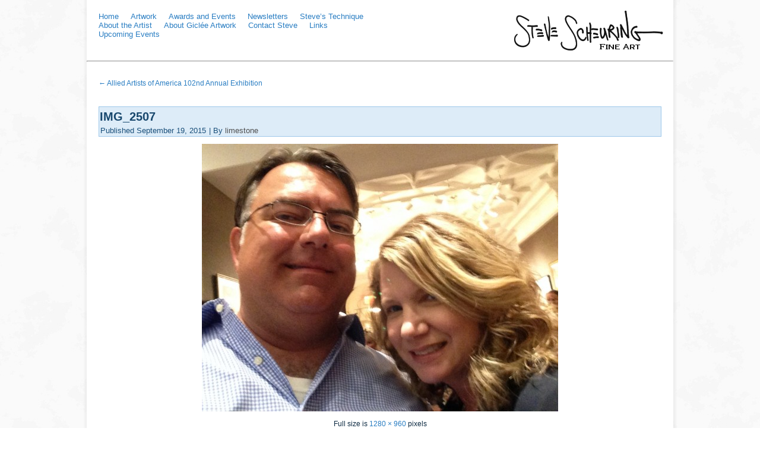

--- FILE ---
content_type: text/html; charset=UTF-8
request_url: http://www.stevescheuringfineart.com/allied-artists-of-america-102nd-annual-exhibition/img_2507-2/
body_size: 9029
content:
<!DOCTYPE html PUBLIC "-//W3C//DTD XHTML 1.0 Transitional//EN" "http://www.w3.org/TR/xhtml1/DTD/xhtml1-transitional.dtd">
<html xmlns="http://www.w3.org/1999/xhtml" lang="en-US">
<head profile="http://gmpg.org/xfn/11">
<meta http-equiv="Content-Type" content="text/html; charset=UTF-8" />

<link rel="stylesheet" href="http://www.stevescheuringfineart.com/wp-content/themes/ssfa/style.css" type="text/css" media="screen" />
<!--[if IE 6]><link rel="stylesheet" href="http://www.stevescheuringfineart.com/wp-content/themes/ssfa/style.ie6.css" type="text/css" media="screen" /><![endif]-->
<!--[if IE 7]><link rel="stylesheet" href="http://www.stevescheuringfineart.com/wp-content/themes/ssfa/style.ie7.css" type="text/css" media="screen" /><![endif]-->
<link rel="pingback" href="http://www.stevescheuringfineart.com/xmlrpc.php" />
<meta name='robots' content='index, follow, max-image-preview:large, max-snippet:-1, max-video-preview:-1' />

	<!-- This site is optimized with the Yoast SEO plugin v21.4 - https://yoast.com/wordpress/plugins/seo/ -->
	<title>IMG_2507 - Steve Scheuring Fine Art</title>
	<link rel="canonical" href="http://www.stevescheuringfineart.com/allied-artists-of-america-102nd-annual-exhibition/img_2507-2/" />
	<script type="application/ld+json" class="yoast-schema-graph">{"@context":"https://schema.org","@graph":[{"@type":"WebPage","@id":"http://www.stevescheuringfineart.com/allied-artists-of-america-102nd-annual-exhibition/img_2507-2/","url":"http://www.stevescheuringfineart.com/allied-artists-of-america-102nd-annual-exhibition/img_2507-2/","name":"IMG_2507 - Steve Scheuring Fine Art","isPartOf":{"@id":"http://www.stevescheuringfineart.com/#website"},"primaryImageOfPage":{"@id":"http://www.stevescheuringfineart.com/allied-artists-of-america-102nd-annual-exhibition/img_2507-2/#primaryimage"},"image":{"@id":"http://www.stevescheuringfineart.com/allied-artists-of-america-102nd-annual-exhibition/img_2507-2/#primaryimage"},"thumbnailUrl":"http://www.stevescheuringfineart.com/wp-content/uploads/2015/09/IMG_25071.jpg","datePublished":"2015-09-19T23:49:05+00:00","dateModified":"2015-09-19T23:49:05+00:00","breadcrumb":{"@id":"http://www.stevescheuringfineart.com/allied-artists-of-america-102nd-annual-exhibition/img_2507-2/#breadcrumb"},"inLanguage":"en-US","potentialAction":[{"@type":"ReadAction","target":["http://www.stevescheuringfineart.com/allied-artists-of-america-102nd-annual-exhibition/img_2507-2/"]}]},{"@type":"ImageObject","inLanguage":"en-US","@id":"http://www.stevescheuringfineart.com/allied-artists-of-america-102nd-annual-exhibition/img_2507-2/#primaryimage","url":"http://www.stevescheuringfineart.com/wp-content/uploads/2015/09/IMG_25071.jpg","contentUrl":"http://www.stevescheuringfineart.com/wp-content/uploads/2015/09/IMG_25071.jpg","width":1280,"height":960},{"@type":"BreadcrumbList","@id":"http://www.stevescheuringfineart.com/allied-artists-of-america-102nd-annual-exhibition/img_2507-2/#breadcrumb","itemListElement":[{"@type":"ListItem","position":1,"name":"Allied Artists of America 102nd Annual Exhibition","item":"http://www.stevescheuringfineart.com/allied-artists-of-america-102nd-annual-exhibition/"},{"@type":"ListItem","position":2,"name":"IMG_2507"}]},{"@type":"WebSite","@id":"http://www.stevescheuringfineart.com/#website","url":"http://www.stevescheuringfineart.com/","name":"Steve Scheuring Fine Art","description":"","potentialAction":[{"@type":"SearchAction","target":{"@type":"EntryPoint","urlTemplate":"http://www.stevescheuringfineart.com/?s={search_term_string}"},"query-input":"required name=search_term_string"}],"inLanguage":"en-US"}]}</script>
	<!-- / Yoast SEO plugin. -->


<link rel='dns-prefetch' href='//cdn.jsdelivr.net' />
<link rel="alternate" type="application/rss+xml" title="Steve Scheuring Fine Art &raquo; Feed" href="http://www.stevescheuringfineart.com/feed/" />
<link rel="alternate" type="application/rss+xml" title="Steve Scheuring Fine Art &raquo; Comments Feed" href="http://www.stevescheuringfineart.com/comments/feed/" />
<script type="text/javascript">
window._wpemojiSettings = {"baseUrl":"https:\/\/s.w.org\/images\/core\/emoji\/14.0.0\/72x72\/","ext":".png","svgUrl":"https:\/\/s.w.org\/images\/core\/emoji\/14.0.0\/svg\/","svgExt":".svg","source":{"concatemoji":"http:\/\/www.stevescheuringfineart.com\/wp-includes\/js\/wp-emoji-release.min.js?ver=6.3.2"}};
/*! This file is auto-generated */
!function(i,n){var o,s,e;function c(e){try{var t={supportTests:e,timestamp:(new Date).valueOf()};sessionStorage.setItem(o,JSON.stringify(t))}catch(e){}}function p(e,t,n){e.clearRect(0,0,e.canvas.width,e.canvas.height),e.fillText(t,0,0);var t=new Uint32Array(e.getImageData(0,0,e.canvas.width,e.canvas.height).data),r=(e.clearRect(0,0,e.canvas.width,e.canvas.height),e.fillText(n,0,0),new Uint32Array(e.getImageData(0,0,e.canvas.width,e.canvas.height).data));return t.every(function(e,t){return e===r[t]})}function u(e,t,n){switch(t){case"flag":return n(e,"\ud83c\udff3\ufe0f\u200d\u26a7\ufe0f","\ud83c\udff3\ufe0f\u200b\u26a7\ufe0f")?!1:!n(e,"\ud83c\uddfa\ud83c\uddf3","\ud83c\uddfa\u200b\ud83c\uddf3")&&!n(e,"\ud83c\udff4\udb40\udc67\udb40\udc62\udb40\udc65\udb40\udc6e\udb40\udc67\udb40\udc7f","\ud83c\udff4\u200b\udb40\udc67\u200b\udb40\udc62\u200b\udb40\udc65\u200b\udb40\udc6e\u200b\udb40\udc67\u200b\udb40\udc7f");case"emoji":return!n(e,"\ud83e\udef1\ud83c\udffb\u200d\ud83e\udef2\ud83c\udfff","\ud83e\udef1\ud83c\udffb\u200b\ud83e\udef2\ud83c\udfff")}return!1}function f(e,t,n){var r="undefined"!=typeof WorkerGlobalScope&&self instanceof WorkerGlobalScope?new OffscreenCanvas(300,150):i.createElement("canvas"),a=r.getContext("2d",{willReadFrequently:!0}),o=(a.textBaseline="top",a.font="600 32px Arial",{});return e.forEach(function(e){o[e]=t(a,e,n)}),o}function t(e){var t=i.createElement("script");t.src=e,t.defer=!0,i.head.appendChild(t)}"undefined"!=typeof Promise&&(o="wpEmojiSettingsSupports",s=["flag","emoji"],n.supports={everything:!0,everythingExceptFlag:!0},e=new Promise(function(e){i.addEventListener("DOMContentLoaded",e,{once:!0})}),new Promise(function(t){var n=function(){try{var e=JSON.parse(sessionStorage.getItem(o));if("object"==typeof e&&"number"==typeof e.timestamp&&(new Date).valueOf()<e.timestamp+604800&&"object"==typeof e.supportTests)return e.supportTests}catch(e){}return null}();if(!n){if("undefined"!=typeof Worker&&"undefined"!=typeof OffscreenCanvas&&"undefined"!=typeof URL&&URL.createObjectURL&&"undefined"!=typeof Blob)try{var e="postMessage("+f.toString()+"("+[JSON.stringify(s),u.toString(),p.toString()].join(",")+"));",r=new Blob([e],{type:"text/javascript"}),a=new Worker(URL.createObjectURL(r),{name:"wpTestEmojiSupports"});return void(a.onmessage=function(e){c(n=e.data),a.terminate(),t(n)})}catch(e){}c(n=f(s,u,p))}t(n)}).then(function(e){for(var t in e)n.supports[t]=e[t],n.supports.everything=n.supports.everything&&n.supports[t],"flag"!==t&&(n.supports.everythingExceptFlag=n.supports.everythingExceptFlag&&n.supports[t]);n.supports.everythingExceptFlag=n.supports.everythingExceptFlag&&!n.supports.flag,n.DOMReady=!1,n.readyCallback=function(){n.DOMReady=!0}}).then(function(){return e}).then(function(){var e;n.supports.everything||(n.readyCallback(),(e=n.source||{}).concatemoji?t(e.concatemoji):e.wpemoji&&e.twemoji&&(t(e.twemoji),t(e.wpemoji)))}))}((window,document),window._wpemojiSettings);
</script>
<style type="text/css">
img.wp-smiley,
img.emoji {
	display: inline !important;
	border: none !important;
	box-shadow: none !important;
	height: 1em !important;
	width: 1em !important;
	margin: 0 0.07em !important;
	vertical-align: -0.1em !important;
	background: none !important;
	padding: 0 !important;
}
</style>
	<link rel='stylesheet' id='colorbox-theme1-css' href='http://www.stevescheuringfineart.com/wp-content/plugins/jquery-colorbox/themes/theme1/colorbox.css?ver=4.6.2' type='text/css' media='screen' />
<link rel='stylesheet' id='lbw-common-css-css' href='http://www.stevescheuringfineart.com/wp-content/plugins/lbw-common/css/lbw_common.css?ver=6.3.2' type='text/css' media='all' />
<link rel='stylesheet' id='wp-block-library-css' href='http://www.stevescheuringfineart.com/wp-includes/css/dist/block-library/style.min.css?ver=6.3.2' type='text/css' media='all' />
<style id='classic-theme-styles-inline-css' type='text/css'>
/*! This file is auto-generated */
.wp-block-button__link{color:#fff;background-color:#32373c;border-radius:9999px;box-shadow:none;text-decoration:none;padding:calc(.667em + 2px) calc(1.333em + 2px);font-size:1.125em}.wp-block-file__button{background:#32373c;color:#fff;text-decoration:none}
</style>
<style id='global-styles-inline-css' type='text/css'>
body{--wp--preset--color--black: #000000;--wp--preset--color--cyan-bluish-gray: #abb8c3;--wp--preset--color--white: #ffffff;--wp--preset--color--pale-pink: #f78da7;--wp--preset--color--vivid-red: #cf2e2e;--wp--preset--color--luminous-vivid-orange: #ff6900;--wp--preset--color--luminous-vivid-amber: #fcb900;--wp--preset--color--light-green-cyan: #7bdcb5;--wp--preset--color--vivid-green-cyan: #00d084;--wp--preset--color--pale-cyan-blue: #8ed1fc;--wp--preset--color--vivid-cyan-blue: #0693e3;--wp--preset--color--vivid-purple: #9b51e0;--wp--preset--gradient--vivid-cyan-blue-to-vivid-purple: linear-gradient(135deg,rgba(6,147,227,1) 0%,rgb(155,81,224) 100%);--wp--preset--gradient--light-green-cyan-to-vivid-green-cyan: linear-gradient(135deg,rgb(122,220,180) 0%,rgb(0,208,130) 100%);--wp--preset--gradient--luminous-vivid-amber-to-luminous-vivid-orange: linear-gradient(135deg,rgba(252,185,0,1) 0%,rgba(255,105,0,1) 100%);--wp--preset--gradient--luminous-vivid-orange-to-vivid-red: linear-gradient(135deg,rgba(255,105,0,1) 0%,rgb(207,46,46) 100%);--wp--preset--gradient--very-light-gray-to-cyan-bluish-gray: linear-gradient(135deg,rgb(238,238,238) 0%,rgb(169,184,195) 100%);--wp--preset--gradient--cool-to-warm-spectrum: linear-gradient(135deg,rgb(74,234,220) 0%,rgb(151,120,209) 20%,rgb(207,42,186) 40%,rgb(238,44,130) 60%,rgb(251,105,98) 80%,rgb(254,248,76) 100%);--wp--preset--gradient--blush-light-purple: linear-gradient(135deg,rgb(255,206,236) 0%,rgb(152,150,240) 100%);--wp--preset--gradient--blush-bordeaux: linear-gradient(135deg,rgb(254,205,165) 0%,rgb(254,45,45) 50%,rgb(107,0,62) 100%);--wp--preset--gradient--luminous-dusk: linear-gradient(135deg,rgb(255,203,112) 0%,rgb(199,81,192) 50%,rgb(65,88,208) 100%);--wp--preset--gradient--pale-ocean: linear-gradient(135deg,rgb(255,245,203) 0%,rgb(182,227,212) 50%,rgb(51,167,181) 100%);--wp--preset--gradient--electric-grass: linear-gradient(135deg,rgb(202,248,128) 0%,rgb(113,206,126) 100%);--wp--preset--gradient--midnight: linear-gradient(135deg,rgb(2,3,129) 0%,rgb(40,116,252) 100%);--wp--preset--font-size--small: 13px;--wp--preset--font-size--medium: 20px;--wp--preset--font-size--large: 36px;--wp--preset--font-size--x-large: 42px;--wp--preset--spacing--20: 0.44rem;--wp--preset--spacing--30: 0.67rem;--wp--preset--spacing--40: 1rem;--wp--preset--spacing--50: 1.5rem;--wp--preset--spacing--60: 2.25rem;--wp--preset--spacing--70: 3.38rem;--wp--preset--spacing--80: 5.06rem;--wp--preset--shadow--natural: 6px 6px 9px rgba(0, 0, 0, 0.2);--wp--preset--shadow--deep: 12px 12px 50px rgba(0, 0, 0, 0.4);--wp--preset--shadow--sharp: 6px 6px 0px rgba(0, 0, 0, 0.2);--wp--preset--shadow--outlined: 6px 6px 0px -3px rgba(255, 255, 255, 1), 6px 6px rgba(0, 0, 0, 1);--wp--preset--shadow--crisp: 6px 6px 0px rgba(0, 0, 0, 1);}:where(.is-layout-flex){gap: 0.5em;}:where(.is-layout-grid){gap: 0.5em;}body .is-layout-flow > .alignleft{float: left;margin-inline-start: 0;margin-inline-end: 2em;}body .is-layout-flow > .alignright{float: right;margin-inline-start: 2em;margin-inline-end: 0;}body .is-layout-flow > .aligncenter{margin-left: auto !important;margin-right: auto !important;}body .is-layout-constrained > .alignleft{float: left;margin-inline-start: 0;margin-inline-end: 2em;}body .is-layout-constrained > .alignright{float: right;margin-inline-start: 2em;margin-inline-end: 0;}body .is-layout-constrained > .aligncenter{margin-left: auto !important;margin-right: auto !important;}body .is-layout-constrained > :where(:not(.alignleft):not(.alignright):not(.alignfull)){max-width: var(--wp--style--global--content-size);margin-left: auto !important;margin-right: auto !important;}body .is-layout-constrained > .alignwide{max-width: var(--wp--style--global--wide-size);}body .is-layout-flex{display: flex;}body .is-layout-flex{flex-wrap: wrap;align-items: center;}body .is-layout-flex > *{margin: 0;}body .is-layout-grid{display: grid;}body .is-layout-grid > *{margin: 0;}:where(.wp-block-columns.is-layout-flex){gap: 2em;}:where(.wp-block-columns.is-layout-grid){gap: 2em;}:where(.wp-block-post-template.is-layout-flex){gap: 1.25em;}:where(.wp-block-post-template.is-layout-grid){gap: 1.25em;}.has-black-color{color: var(--wp--preset--color--black) !important;}.has-cyan-bluish-gray-color{color: var(--wp--preset--color--cyan-bluish-gray) !important;}.has-white-color{color: var(--wp--preset--color--white) !important;}.has-pale-pink-color{color: var(--wp--preset--color--pale-pink) !important;}.has-vivid-red-color{color: var(--wp--preset--color--vivid-red) !important;}.has-luminous-vivid-orange-color{color: var(--wp--preset--color--luminous-vivid-orange) !important;}.has-luminous-vivid-amber-color{color: var(--wp--preset--color--luminous-vivid-amber) !important;}.has-light-green-cyan-color{color: var(--wp--preset--color--light-green-cyan) !important;}.has-vivid-green-cyan-color{color: var(--wp--preset--color--vivid-green-cyan) !important;}.has-pale-cyan-blue-color{color: var(--wp--preset--color--pale-cyan-blue) !important;}.has-vivid-cyan-blue-color{color: var(--wp--preset--color--vivid-cyan-blue) !important;}.has-vivid-purple-color{color: var(--wp--preset--color--vivid-purple) !important;}.has-black-background-color{background-color: var(--wp--preset--color--black) !important;}.has-cyan-bluish-gray-background-color{background-color: var(--wp--preset--color--cyan-bluish-gray) !important;}.has-white-background-color{background-color: var(--wp--preset--color--white) !important;}.has-pale-pink-background-color{background-color: var(--wp--preset--color--pale-pink) !important;}.has-vivid-red-background-color{background-color: var(--wp--preset--color--vivid-red) !important;}.has-luminous-vivid-orange-background-color{background-color: var(--wp--preset--color--luminous-vivid-orange) !important;}.has-luminous-vivid-amber-background-color{background-color: var(--wp--preset--color--luminous-vivid-amber) !important;}.has-light-green-cyan-background-color{background-color: var(--wp--preset--color--light-green-cyan) !important;}.has-vivid-green-cyan-background-color{background-color: var(--wp--preset--color--vivid-green-cyan) !important;}.has-pale-cyan-blue-background-color{background-color: var(--wp--preset--color--pale-cyan-blue) !important;}.has-vivid-cyan-blue-background-color{background-color: var(--wp--preset--color--vivid-cyan-blue) !important;}.has-vivid-purple-background-color{background-color: var(--wp--preset--color--vivid-purple) !important;}.has-black-border-color{border-color: var(--wp--preset--color--black) !important;}.has-cyan-bluish-gray-border-color{border-color: var(--wp--preset--color--cyan-bluish-gray) !important;}.has-white-border-color{border-color: var(--wp--preset--color--white) !important;}.has-pale-pink-border-color{border-color: var(--wp--preset--color--pale-pink) !important;}.has-vivid-red-border-color{border-color: var(--wp--preset--color--vivid-red) !important;}.has-luminous-vivid-orange-border-color{border-color: var(--wp--preset--color--luminous-vivid-orange) !important;}.has-luminous-vivid-amber-border-color{border-color: var(--wp--preset--color--luminous-vivid-amber) !important;}.has-light-green-cyan-border-color{border-color: var(--wp--preset--color--light-green-cyan) !important;}.has-vivid-green-cyan-border-color{border-color: var(--wp--preset--color--vivid-green-cyan) !important;}.has-pale-cyan-blue-border-color{border-color: var(--wp--preset--color--pale-cyan-blue) !important;}.has-vivid-cyan-blue-border-color{border-color: var(--wp--preset--color--vivid-cyan-blue) !important;}.has-vivid-purple-border-color{border-color: var(--wp--preset--color--vivid-purple) !important;}.has-vivid-cyan-blue-to-vivid-purple-gradient-background{background: var(--wp--preset--gradient--vivid-cyan-blue-to-vivid-purple) !important;}.has-light-green-cyan-to-vivid-green-cyan-gradient-background{background: var(--wp--preset--gradient--light-green-cyan-to-vivid-green-cyan) !important;}.has-luminous-vivid-amber-to-luminous-vivid-orange-gradient-background{background: var(--wp--preset--gradient--luminous-vivid-amber-to-luminous-vivid-orange) !important;}.has-luminous-vivid-orange-to-vivid-red-gradient-background{background: var(--wp--preset--gradient--luminous-vivid-orange-to-vivid-red) !important;}.has-very-light-gray-to-cyan-bluish-gray-gradient-background{background: var(--wp--preset--gradient--very-light-gray-to-cyan-bluish-gray) !important;}.has-cool-to-warm-spectrum-gradient-background{background: var(--wp--preset--gradient--cool-to-warm-spectrum) !important;}.has-blush-light-purple-gradient-background{background: var(--wp--preset--gradient--blush-light-purple) !important;}.has-blush-bordeaux-gradient-background{background: var(--wp--preset--gradient--blush-bordeaux) !important;}.has-luminous-dusk-gradient-background{background: var(--wp--preset--gradient--luminous-dusk) !important;}.has-pale-ocean-gradient-background{background: var(--wp--preset--gradient--pale-ocean) !important;}.has-electric-grass-gradient-background{background: var(--wp--preset--gradient--electric-grass) !important;}.has-midnight-gradient-background{background: var(--wp--preset--gradient--midnight) !important;}.has-small-font-size{font-size: var(--wp--preset--font-size--small) !important;}.has-medium-font-size{font-size: var(--wp--preset--font-size--medium) !important;}.has-large-font-size{font-size: var(--wp--preset--font-size--large) !important;}.has-x-large-font-size{font-size: var(--wp--preset--font-size--x-large) !important;}
.wp-block-navigation a:where(:not(.wp-element-button)){color: inherit;}
:where(.wp-block-post-template.is-layout-flex){gap: 1.25em;}:where(.wp-block-post-template.is-layout-grid){gap: 1.25em;}
:where(.wp-block-columns.is-layout-flex){gap: 2em;}:where(.wp-block-columns.is-layout-grid){gap: 2em;}
.wp-block-pullquote{font-size: 1.5em;line-height: 1.6;}
</style>
<script type='text/javascript' src='http://www.stevescheuringfineart.com/wp-includes/js/jquery/jquery.min.js?ver=3.7.0' id='jquery-core-js'></script>
<script type='text/javascript' src='http://www.stevescheuringfineart.com/wp-includes/js/jquery/jquery-migrate.min.js?ver=3.4.1' id='jquery-migrate-js'></script>
<script type='text/javascript' id='colorbox-js-extra'>
/* <![CDATA[ */
var jQueryColorboxSettingsArray = {"jQueryColorboxVersion":"4.6.2","colorboxInline":"false","colorboxIframe":"false","colorboxGroupId":"","colorboxTitle":"","colorboxWidth":"false","colorboxHeight":"false","colorboxMaxWidth":"false","colorboxMaxHeight":"false","colorboxSlideshow":"false","colorboxSlideshowAuto":"false","colorboxScalePhotos":"true","colorboxPreloading":"false","colorboxOverlayClose":"false","colorboxLoop":"true","colorboxEscKey":"true","colorboxArrowKey":"true","colorboxScrolling":"true","colorboxOpacity":"0.85","colorboxTransition":"elastic","colorboxSpeed":"350","colorboxSlideshowSpeed":"2500","colorboxClose":"close","colorboxNext":"next","colorboxPrevious":"previous","colorboxSlideshowStart":"start slideshow","colorboxSlideshowStop":"stop slideshow","colorboxCurrent":"{current} of {total} images","colorboxXhrError":"This content failed to load.","colorboxImgError":"This image failed to load.","colorboxImageMaxWidth":"95%","colorboxImageMaxHeight":"95%","colorboxImageHeight":"false","colorboxImageWidth":"false","colorboxLinkHeight":"false","colorboxLinkWidth":"false","colorboxInitialHeight":"100","colorboxInitialWidth":"300","autoColorboxJavaScript":"","autoHideFlash":"","autoColorbox":"","autoColorboxGalleries":"true","addZoomOverlay":"","useGoogleJQuery":"","colorboxAddClassToLinks":""};
/* ]]> */
</script>
<script type='text/javascript' src='http://www.stevescheuringfineart.com/wp-content/plugins/jquery-colorbox/js/jquery.colorbox-min.js?ver=1.4.33' id='colorbox-js'></script>
<script type='text/javascript' src='http://www.stevescheuringfineart.com/wp-content/plugins/jquery-colorbox/js/jquery-colorbox-wrapper-min.js?ver=4.6.2' id='colorbox-wrapper-js'></script>
<script type='text/javascript' src='http://www.stevescheuringfineart.com/wp-content/plugins/lbw-common/js/lbw_common.js?ver=6.3.2' id='lbw-common-js-js'></script>
<link rel="https://api.w.org/" href="http://www.stevescheuringfineart.com/wp-json/" /><link rel="alternate" type="application/json" href="http://www.stevescheuringfineart.com/wp-json/wp/v2/media/1778" /><link rel="EditURI" type="application/rsd+xml" title="RSD" href="http://www.stevescheuringfineart.com/xmlrpc.php?rsd" />
<link rel='shortlink' href='http://www.stevescheuringfineart.com/?p=1778' />
<link rel="alternate" type="application/json+oembed" href="http://www.stevescheuringfineart.com/wp-json/oembed/1.0/embed?url=http%3A%2F%2Fwww.stevescheuringfineart.com%2Fallied-artists-of-america-102nd-annual-exhibition%2Fimg_2507-2%2F" />
<link rel="alternate" type="text/xml+oembed" href="http://www.stevescheuringfineart.com/wp-json/oembed/1.0/embed?url=http%3A%2F%2Fwww.stevescheuringfineart.com%2Fallied-artists-of-america-102nd-annual-exhibition%2Fimg_2507-2%2F&#038;format=xml" />
<base href='http://www.stevescheuringfineart.com/' />
<meta name="SKYPE_TOOLBAR" content="SKYPE_TOOLBAR_PARSER_COMPATIBLE" />

<!-- Block (1) START-->
<link type="text/css" rel="stylesheet" href="wp-content/css/pepper-grinder/jquery-ui-1.9.2.custom.min.css" />
<style type="text/css">
.ui-dialog .ui-dialog-content { padding: 0; }
.ui-widget { font-family: "Copperplate Gothic",Arial,Helvetica,Sans-Serif; }
.ui-helper-reset { font-size: 14px; }
.ui-widget-content { border: none; }
</style>
<script type="text/javascript" src="wp-content/js/jquery-ui-1.9.2.custom.min.js"></script>
<script type="text/javascript">
function show_image(artworkTitle, id) {
    var w = Math.min(parseInt(jQuery(window).width() * 0.9), 850);
    var h = Math.min(parseInt(jQuery(window).height() * 0.9), 700);
    var modal = jQuery("#dialog-modal");
    modal.html('<div style="text-align:center; padding-top:250px;"><img alt="" src="wp-content/images/loading.gif" /></div>');
    modal.dialog({
        dialogClass: 'artwork-dialog',
        modal: true,
        width: w,
        height: h,
        title: artworkTitle.replace('`','\''),
        show: 'scale'
    });
    modal.load('wp-content/php/display_artwork.php?id=' + id, function() {
       setupTabs(h-130);
    });
}
function setupTabs(maxImgHeight) {
    var tabs = jQuery('#tabs');
    tabs.hide();
    var thispage = window.location.protocol + '//' + window.location.hostname + window.location.pathname;
    jQuery('#tabs ul li a').each(function() {
        var thistab = jQuery(this);
        thistab.attr('href', thispage + thistab.attr('href'));
    });
    tabs.tabs();
    // adjust image height
    jQuery('#dialog-modal img').css('max-height', maxImgHeight + 'px');
    jQuery('#artwork-details img').css('max-height', '200px');
    tabs.fadeIn();
}
</script>
<!-- Block (1) END -->
<style id="sccss">.art-postcontent h1,.art-postcontent h2,.art-postcontent h3,.art-postcontent h4,.art-postcontent h5,.art-postcontent h6, .art-postheader {
    font-family: "Copperplate Gothic",Arial,Helvetica,Sans-Serif;
}
#menu-main-menu li {
    background-image: none;
    float: left;
    margin-right: 20px;
    white-space:nowrap;
}
#menu-main-menu li  a, #menu-main-menu li  a:link, #menu-main-menu li  a:active, #menu-main-menu li  a:visited {
    color: #297DC2;
    text-decoration:none;
}
#menu-main-menu li  a:hover {
    text-decoration: underline;
}
#nav_menu-2 {
    float: left;
    padding: 20px 0 0 20px;
    width: 480px;
}
#text-3 {
    float: right;
    width: 300px;
}
#text-4 {
    clear:both;
}
#artwork-details {
    font-size: 12px;
    font-family: verdana, arial;
}
#artwork-details table tr th, #artwork-details table tr td {
    font-size: 12px;
    font-family: verdana, arial;
    line-height: 1.5em;
    padding:0;
    margin:0;
}
#artwork-details table tr th {
    width: 40px;
    text-align:left;
}
.image-div {
  font-size:12px;
  font-family:arial;
  float:left;
  max-height: 120px;
  min-height: 120px;
  margin:10px; 
  text-align:center;
}
.image-div img {
  border:1px solid black;
  margin: 0 0 5px 0;
  max-height: 100px;
  max-width: 100px;
}
.art-postcontent .image-div a {
    color: #297DC2;
    font-size: 12px;
    font-family: arial, sans-serif;
}
#artwork-menu {
    position: absolute;
    right: 20px;
    top: 3px;
    z-index: 1000;
}
#artwork-menu li {
    background: none repeat scroll 0 0 transparent;
    float: left;
    list-style: none outside none;
    margin: 3px 10px 0;
    padding: 0;
}
#artwork-menu li a {
    font-size: 12px;
}
.art-postcontent a.artwork-image-link, .art-postcontent a.artwork-image-link:link, .art-postcontent a.artwork-image-link:active, .art-postcontent a.artwork-image-link:visited, .art-postcontent a.artwork-image-link:hover {
    display: block;
    font-family: "Copperplate Gothic",Arial,Helvetica,Sans-Serif;
    color: black;
    text-decoration: none;
    font-size: 16px;
    font-weight: bold;
    float:left;
    width: 170px;
    height: 550px;
    text-align:center;
    margin: 0 12px;
}
a#original-oil-paintings-image-link {
    background: url('wp-content/images/original_oils_bw.jpg') no-repeat center bottom transparent;
}
a#original-oil-paintings-image-link:hover {
    background: url('wp-content/images/original_oils_color.jpg') no-repeat center bottom transparent;
}
a#framed-artwork-image-link {
    background: url('wp-content/images/framed_artwork_bw.jpg') no-repeat center bottom transparent;
}
a#framed-artwork-image-link:hover {
    background: url('wp-content/images/framed_artwork_color.jpg') no-repeat center bottom transparent;
}
a#giclees-image-link {
    background: url('wp-content/images/giclees_bw.jpg') no-repeat center bottom transparent;
}
a#giclees-image-link:hover {
    background: url('wp-content/images/giclees_color.jpg') no-repeat center bottom transparent;
}
a#private-collection-image-link {
    background: url('wp-content/images/private_collection_bw.jpg') no-repeat center bottom transparent;
}
a#private-collection-image-link:hover {
    background: url('wp-content/images/private_collection_color.jpg') no-repeat center bottom transparent;
}
img.sketches {
    max-height: 80px;
}
a.sketches {
    display:block;
    float:left;
    margin:5px;
}
.art-postcontent a.newsletter, .art-postcontent a.newsletter:link, .art-postcontent a.newsletter:active, .art-postcontent a.newsletter:visited, .art-postcontent a.newsletter:hover {
    background: url("") no-repeat scroll 0 0 white;
    display: block;
    font-size: 10px;
    padding-top: 135px;
    text-align: center;
    width: 100px;
    float: left;
    margin-right: 50px;
    margin-bottom: 40px;
}
#awards-table tr td {
    border:none;
    padding: 0 5px;
    vertical-align: middle;
}
#awards-table tr td img {
    margin: 5px 0;
}</style><script type="text/javascript" src="http://www.stevescheuringfineart.com/wp-content/themes/ssfa/script.js"></script>
</head>
<body class="attachment attachment-template-default attachmentid-1778 attachment-jpeg">
<div id="art-main">
    <div class="cleared reset-box"></div>
    <div class="art-box art-sheet">
        <div class="art-box-body art-sheet-body">
<div class="art-layout-wrapper">
    <div class="art-content-layout">
        <div class="art-content-layout-row">
            <div class="art-layout-cell art-content">
			<div class="art-content-layout">
    <div class="art-content-layout-row">
					<div class="art-layout-cell art-layout-cell-size1">
						
			<div class="art-widget widget widget_nav_menu" id="nav_menu-2"><div class="art-widget-content"><div class="menu-main-menu-container"><ul id="menu-main-menu" class="menu"><li id="menu-item-964" class="menu-item menu-item-type-post_type menu-item-object-page menu-item-home menu-item-964"><a href="http://www.stevescheuringfineart.com/">Home</a></li>
<li id="menu-item-985" class="menu-item menu-item-type-post_type menu-item-object-page menu-item-985"><a href="http://www.stevescheuringfineart.com/artwork/">Artwork</a></li>
<li id="menu-item-1552" class="menu-item menu-item-type-post_type menu-item-object-page menu-item-1552"><a href="http://www.stevescheuringfineart.com/awards-and-events/">Awards and Events</a></li>
<li id="menu-item-1551" class="menu-item menu-item-type-post_type menu-item-object-page menu-item-1551"><a href="http://www.stevescheuringfineart.com/newsletters/">Newsletters</a></li>
<li id="menu-item-983" class="menu-item menu-item-type-post_type menu-item-object-page menu-item-983"><a href="http://www.stevescheuringfineart.com/steves-technique/">Steve&#8217;s Technique</a></li>
<li id="menu-item-982" class="menu-item menu-item-type-post_type menu-item-object-page menu-item-982"><a href="http://www.stevescheuringfineart.com/about-the-artist/">About the Artist</a></li>
<li id="menu-item-981" class="menu-item menu-item-type-post_type menu-item-object-page menu-item-981"><a href="http://www.stevescheuringfineart.com/about-gicle-artwork/">About Giclée Artwork</a></li>
<li id="menu-item-980" class="menu-item menu-item-type-post_type menu-item-object-page menu-item-980"><a href="http://www.stevescheuringfineart.com/contact-steve/">Contact Steve</a></li>
<li id="menu-item-979" class="menu-item menu-item-type-post_type menu-item-object-page menu-item-979"><a href="http://www.stevescheuringfineart.com/links/">Links</a></li>
<li id="menu-item-988" class="menu-item menu-item-type-post_type menu-item-object-page menu-item-988"><a href="http://www.stevescheuringfineart.com/upcoming-events/">Upcoming Events</a></li>
</ul></div></div></div><div class="art-box art-block widget widget_text" id="text-3">
    <div class="art-box-body art-block-body"><div class="art-box art-blockcontent">
    <div class="art-box-body art-blockcontent-body">			<div class="textwidget"><div style="text-align:right;"><img alt="" src="wp-content/images/ssfa_logo.png" /></div></div>
				<div class="cleared"></div>
    </div>
</div>		<div class="cleared"></div>
    </div>
</div><div class="art-widget widget widget_text" id="text-4"><div class="art-widget-content">			<div class="textwidget"><hr /></div>
		</div></div>				
				<div class="cleared"> </div>
			</div>
					
    </div>
</div>
				<div class="art-box art-post">
	    <div class="art-box-body art-post-body">
	            <div class="art-post-inner art-article">
	            	                <div class="art-postcontent">
	                    <!-- article-content -->
	                    	<div class="navigation">
		<div class="alignleft"><a href="http://www.stevescheuringfineart.com/allied-artists-of-america-102nd-annual-exhibition/" title="Return to Allied Artists of America 102nd Annual Exhibition" rel="gallery"><span class="meta-nav">&larr;</span> Allied Artists of America 102nd Annual Exhibition</a></div>
		<div class="alignright"></div>
	 </div>	                    <!-- /article-content -->
	                </div>
	                <div class="cleared"></div>
	                	            </div>
			<div class="cleared"></div>
	    </div>
	</div>
	
	<div class="art-box art-post post-1778 attachment type-attachment status-inherit hentry" id="post-1778">
	    <div class="art-box-body art-post-body">
	            <div class="art-post-inner art-article">
	            <div class="art-postmetadataheader"><h2 class="art-postheader"><a href="http://www.stevescheuringfineart.com/allied-artists-of-america-102nd-annual-exhibition/img_2507-2/" rel="bookmark" title="IMG_2507">IMG_2507</a></h2><div class="art-postheadericons art-metadata-icons"><span class="art-postdateicon"><span class="date">Published</span> <span class="entry-date" title="7:49 pm">September 19, 2015</span></span> | <span class="art-postauthoricon"><span class="author">By</span> <span class="author vcard"><a class="url fn n" href="http://www.stevescheuringfineart.com/author/limestone/" title="View all posts by limestone">limestone</a></span></span></div></div>	                <div class="art-postcontent">
	                    <!-- article-content -->
	                    		<p class="attachment center">
			<a href="http://www.stevescheuringfineart.com/allied-artists-of-america-102nd-annual-exhibition/img_2509-2/" title="IMG_2507" rel="attachment">
				<img width="600" height="450" src="http://www.stevescheuringfineart.com/wp-content/uploads/2015/09/IMG_25071.jpg" class="attachment-600x9999 size-600x9999 colorbox-1778 " alt="" decoding="async" loading="lazy" srcset="http://www.stevescheuringfineart.com/wp-content/uploads/2015/09/IMG_25071.jpg 1280w, http://www.stevescheuringfineart.com/wp-content/uploads/2015/09/IMG_25071-150x113.jpg 150w, http://www.stevescheuringfineart.com/wp-content/uploads/2015/09/IMG_25071-600x450.jpg 600w, http://www.stevescheuringfineart.com/wp-content/uploads/2015/09/IMG_25071-800x600.jpg 800w" sizes="(max-width: 600px) 100vw, 600px" />			</a>
		</p>
		<p class="center">Full size is <a href="http://www.stevescheuringfineart.com/wp-content/uploads/2015/09/IMG_25071.jpg" title="Link to full-size image">1280 &times; 960</a> pixels</p>	                    <!-- /article-content -->
	                </div>
	                <div class="cleared"></div>
	                	            </div>
			<div class="cleared"></div>
	    </div>
	</div>
	
					
			


              <div class="cleared"></div>
            </div>
        </div>
    </div>
</div>
<div class="cleared"></div>
    <div class="art-footer">
                <div class="art-footer-body">
                <div class="art-content-layout">
    <div class="art-content-layout-row">
					<div class="art-layout-cell art-layout-cell-size1">
							<div class="art-center-wrapper">
				<div class="art-center-inner">
						
			<div class="art-box art-block widget_text widget widget_custom_html" id="custom_html-2">
    <div class="art-box-body art-block-body"><div class="art-box art-blockcontent">
    <div class="art-box-body art-blockcontent-body"><div class="textwidget custom-html-widget"><div>
<a href="https://www.facebook.com/stevescheuringfineart/" target="_blank" style="outline:none;" rel="noopener"><img alt="Facebook" src="/wp-content/images/facebook.png" width="32" height="32" style="border:none;"/></a>
&nbsp;
<a href="https://www.instagram.com/steven_scheuring/" target="_blank" style="outline:none;" rel="noopener"><img alt="Instagram" src="/wp-content/images/instagram.png" width="32" height="32" style="border:none;"/></a>
&nbsp;
<a href="https://www.youtube.com/channel/UCl5TSQRRtaOEnaNmCC0eFSQ" target="_blank" style="outline:none;" rel="noopener"><img alt="YouTube" src="/wp-content/images/youtube.png" width="32" height="32" style="border:none;"/></a>
</div></div>		<div class="cleared"></div>
    </div>
</div>		<div class="cleared"></div>
    </div>
</div>							</div>
				</div>
				
				<div class="cleared"> </div>
			</div>
					
    </div>
</div>
	                            <div class="art-footer-text">
                                <p>Copyright © 2026 Steve Scheuring Fine Art. All Rights Reserved.</p>                                <div class="cleared"></div>
                                <p class="art-page-footer">Powered by <a href="http://wordpress.org/" target="_blank">WordPress</a> and <a href="http://www.artisteer.com/?p=wordpress_themes" target="_blank">WordPress Theme</a> created with Artisteer.</p>
                            </div>
                    <div class="cleared"></div>
                </div>
            </div>
    		<div class="cleared"></div>
        </div>
    </div>
    <div class="cleared"></div>
</div>
    <div id="wp-footer">
	        <script type='text/javascript' src='http://www.stevescheuringfineart.com/wp-includes/js/comment-reply.min.js?ver=6.3.2' id='comment-reply-js'></script>
<script type='text/javascript' id='wp_slimstat-js-extra'>
/* <![CDATA[ */
var SlimStatParams = {"ajaxurl":"http:\/\/www.stevescheuringfineart.com\/wp-admin\/admin-ajax.php","baseurl":"\/","dnt":"noslimstat,ab-item","ci":"YTozOntzOjEyOiJjb250ZW50X3R5cGUiO3M6NDoicGFnZSI7czoxMDoiY29udGVudF9pZCI7aToxNzc4O3M6NjoiYXV0aG9yIjtzOjk6ImxpbWVzdG9uZSI7fQ--.f44f54d39d0797db997b7bbda763bed2"};
/* ]]> */
</script>
<script defer type='text/javascript' src='https://cdn.jsdelivr.net/wp/wp-slimstat/tags/5.0.10.2/wp-slimstat.min.js' id='wp_slimstat-js'></script>

<!-- Block (3) START-->
<script type="text/javascript">
  var _gaq = _gaq || [];
  _gaq.push(['_setAccount', 'UA-39097591-1']);
  _gaq.push(['_trackPageview']);
  (function() {
    var ga = document.createElement('script'); ga.type = 'text/javascript'; ga.async = true;
    ga.src = ('https:' == document.location.protocol ? 'https://ssl' : 'http://www') + '.google-analytics.com/ga.js';
    var s = document.getElementsByTagName('script')[0]; s.parentNode.insertBefore(ga, s);
  })();
</script>

<!-- Block (3) END -->
	        <!-- 54 queries. 0.146 seconds. -->
    </div>
</body>
</html>



--- FILE ---
content_type: text/html; charset=UTF-8
request_url: http://www.stevescheuringfineart.com/wp-admin/admin-ajax.php
body_size: 194
content:
19979.9d208bc558f0368d83a97fa710f78ca7